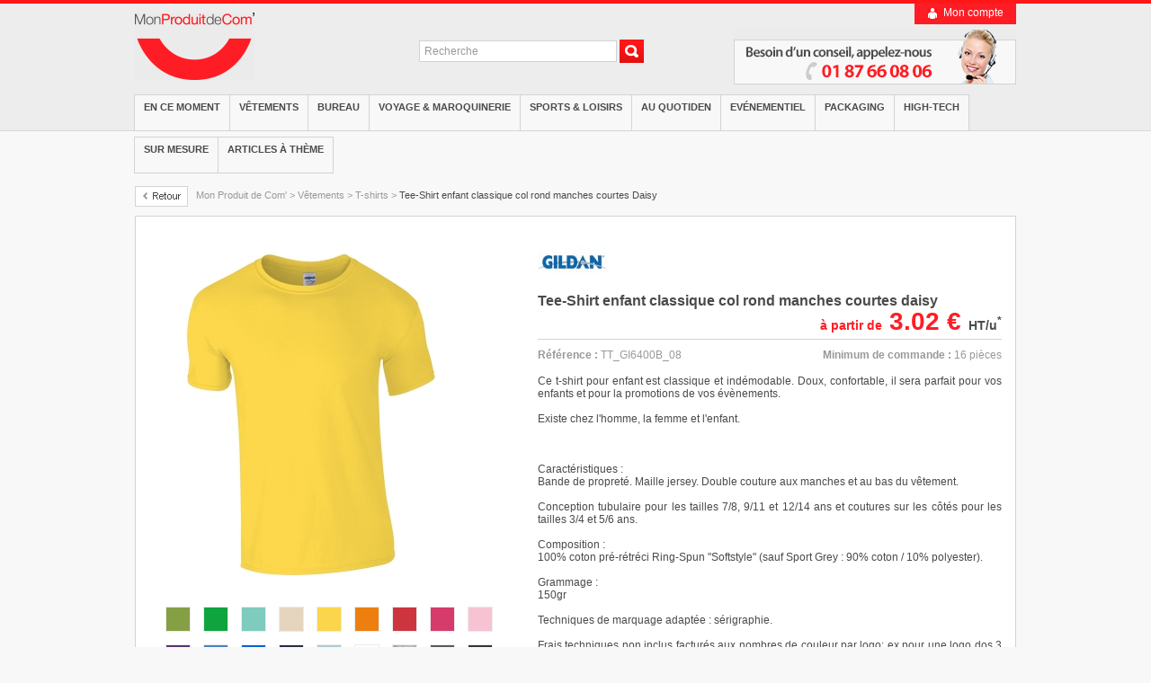

--- FILE ---
content_type: text/html
request_url: https://www.monproduitdecom.com/vetements/tshirt-1366-daisy.html
body_size: 9986
content:
<!DOCTYPE html PUBLIC "-//W3C//DTD XHTML 1.0 Transitional//EN" "http://www.w3.org/TR/xhtml1/DTD/xhtml1-transitional.dtd">
<html lang="fr" xmlns="http://www.w3.org/1999/xhtml">
<head>
<title>Tee-Shirt classique enfant 150gr col rond manches courtes Daisy TT_GI6400B_08</title>
<meta name="description" content="Acheter votre Tee-Shirt enfant classique col rond manches courtes Daisy daisy au meilleur prix sur MonProduitdeCom.com" />
<meta name="keywords" content="tee-shirt imprimé enfant, t-shirt imprimé enfant sport, lot T-shirts imprimés qualité, tee-shirt sérigraphie enfant, t-shirt imprimé activité sportive, t-shirt imprimé petit prix, GI6400B" />
<meta http-equiv="Content-Type" content="text/html; charset=iso-8859-1" />
<meta name="language" content="fr" />
<meta http-equiv="imagetoolbar" content="no" />
<meta name="identifier-URL" content="https://www.monproduitdecom.com" />
<link rel="start" href="/" title="Mon Produit de com" />
<link rel="index" title="Sitemap" href="/plan.php" />
<link rel="copyright" title="Web Agency Biskot" href="http://www.biskot.com" />
<link href="/css/global.css?v=5" rel="stylesheet" type="text/css" />
<script type="text/javascript" src="/js/jquery.js"></script>
<script type="text/javascript" src="/js/fonctions.js?v=2"></script>
<script>
  (function(i,s,o,g,r,a,m){i['GoogleAnalyticsObject']=r;i[r]=i[r]||function(){
  (i[r].q=i[r].q||[]).push(arguments)},i[r].l=1*new Date();a=s.createElement(o),
  m=s.getElementsByTagName(o)[0];a.async=1;a.src=g;m.parentNode.insertBefore(a,m)
  })(window,document,'script','//www.google-analytics.com/analytics.js','ga');

  ga('create', 'UA-55379840-1', 'auto');
  ga('send', 'pageview');

</script>
<script async src="https://www.googletagmanager.com/gtag/js?id=AW-435949537"></script>
<script>
  window.dataLayer = window.dataLayer || [];
  function gtag(){dataLayer.push(arguments);}
  gtag('js', new Date());

  gtag('config', 'AW-435949537');
</script>
<script type="text/javascript" src="/js/jquery.bgiframe.js"></script>
<script type="text/javascript" src="/js/fancybox/jquery.fancybox.pack.js"></script>
<script type="text/javascript" src="/js/fancybox/helpers/jquery.fancybox-media.js"></script>
<link href="/js/fancybox/jquery.fancybox.css" rel="stylesheet" type="text/css" />
<script type="text/javascript">
//<![CDATA[
var imglist = "";
var min_commande = "16";
var references = new Array();
references["4650"] = new Array();
references["4650"]["photos"] =  new Array('7783', '7781');
references["4650"]["reference"] =  "TT_GI6400B_01";
references["4650"]["couleur"] = "Kiwi"
references["4663"] = new Array();
references["4663"]["photos"] =  new Array('7795');
references["4663"]["reference"] =  "TT_GI6400B_14";
references["4663"]["couleur"] = "Irish Green"
references["4658"] = new Array();
references["4658"]["photos"] =  new Array('7790');
references["4658"]["reference"] =  "TT_GI6400B_09";
references["4658"]["couleur"] = "Mint"
references["4656"] = new Array();
references["4656"]["photos"] =  new Array('7788');
references["4656"]["reference"] =  "TT_GI6400B_07";
references["4656"]["couleur"] = "Sand"
references["4657"] = new Array();
references["4657"]["photos"] =  new Array('7789');
references["4657"]["reference"] =  "TT_GI6400B_08";
references["4657"]["couleur"] = "Daisy"
references["4655"] = new Array();
references["4655"]["photos"] =  new Array('7787');
references["4655"]["reference"] =  "TT_GI6400B_06";
references["4655"]["couleur"] = "Orange"
references["4652"] = new Array();
references["4652"]["photos"] =  new Array('7784');
references["4652"]["reference"] =  "TT_GI6400B_03";
references["4652"]["couleur"] = "Red"
references["4653"] = new Array();
references["4653"]["photos"] =  new Array('7785');
references["4653"]["reference"] =  "TT_GI6400B_04";
references["4653"]["couleur"] = "Heliconia"
references["4654"] = new Array();
references["4654"]["photos"] =  new Array('7786');
references["4654"]["reference"] =  "TT_GI6400B_05";
references["4654"]["couleur"] = "Light Pink"
references["4665"] = new Array();
references["4665"]["photos"] =  new Array('7797');
references["4665"]["reference"] =  "TT_GI6400B_16";
references["4665"]["couleur"] = "Purple"
references["4661"] = new Array();
references["4661"]["photos"] =  new Array('7793');
references["4661"]["reference"] =  "TT_GI6400B_12";
references["4661"]["couleur"] = "Sapphire Blue"
references["4662"] = new Array();
references["4662"]["photos"] =  new Array('7794');
references["4662"]["reference"] =  "TT_GI6400B_13";
references["4662"]["couleur"] = "Royal blue"
references["4664"] = new Array();
references["4664"]["photos"] =  new Array('7796');
references["4664"]["reference"] =  "TT_GI6400B_15";
references["4664"]["couleur"] = "Navy "
references["4660"] = new Array();
references["4660"]["photos"] =  new Array('7792');
references["4660"]["reference"] =  "TT_GI6400B_11";
references["4660"]["couleur"] = "Light Blue"
references["4669"] = new Array();
references["4669"]["photos"] =  new Array('7801');
references["4669"]["reference"] =  "TT_GI6400B_20";
references["4669"]["couleur"] = "White "
references["4668"] = new Array();
references["4668"]["photos"] =  new Array('7800');
references["4668"]["reference"] =  "TT_GI6400B_19";
references["4668"]["couleur"] = "Sport grey"
references["4666"] = new Array();
references["4666"]["photos"] =  new Array('7798');
references["4666"]["reference"] =  "TT_GI6400B_17";
references["4666"]["couleur"] = "Charcoal"
references["4651"] = new Array();
references["4651"]["photos"] =  new Array('7782');
references["4651"]["reference"] =  "TT_GI6400B_02";
references["4651"]["couleur"] = "Black "
references["9445"] = new Array();
references["9445"]["photos"] =  new Array('');
references["9445"]["reference"] =  "Gildan GI6400B";
references["9445"]["couleur"] = "Marron chocolat"



function set_reference(id_reference) {
	var photos_html = "";
	imglist = "[";
	nb = references[id_reference]["photos"].length;
	j=1;
	for (i=0; i < nb; i++) {
		var id_photo = references[id_reference]["photos"][i];
		if (i == 0) set_photo(i,id_photo);
		if (j % 4 ==0) var classe = ' class="mr0"';
		else var classe = '';
		imglist += '{"href":"/images/produits/'+id_photo+'z.jpg"}';
		if (i < nb -1) imglist += ",";
		photos_html += '<a href="javascript:;" onclick="zoom_photo('+i+'); return false;" onmouseover="set_photo('+i+','+id_photo+');"><img src="/images/produits/tshirt-'+id_photo+'v.jpg" alt="" border="0"'+classe+' /><\/a>';
		j++;
	}
	imglist += "]";
	imglist = eval(imglist);
	if ($("#color").length) $("#color").html(references[id_reference]["couleur"].toLowerCase());
	$("#reference").html(references[id_reference]["reference"]);
	$("#vignettes").html(photos_html);
	
	$("select#id_reference").val(id_reference);
}


function set_photo(i,id_photo) {
	$("#picture").attr("src","/images/produits/tshirt-"+id_photo+".jpg");
	$("#picture_link").unbind("click").click(function() {
		$.fancybox( imglist, {
			"openEffect"		: "elastic",
			"closeEffect"		: "elastic",
			"openSpeed"			: 100,
			"closeSpeed"		: 100,
			"autoSize"			: true,
			"closeClick" 		: false,
			"index"				: i,
			"helpers"			: 	{ 
										overlay	: { opacity : 0.5 }
									}		
			
		});
	});
}

function zoom_photo(i) {
	$.fancybox( imglist, {
		"openEffect"		: "elastic",
		"closeEffect"		: "elastic",
		"openSpeed"			: 100,
		"closeSpeed"		: 100,
		"autoSize"			: true,
		"closeClick"		: false,
		"index"				: i,
		"helpers"			: 	{ 
									overlay	: { opacity : 0.5 }
								}		
	});
}

function cart_add() {
	var quantity = parseInt($("#quantity").val());
	var id_reference = $("#id_reference").val();
	
	
	if (!id_reference || id_reference == "0") {
		alert("Veuillez choisir une couleur");
	}
	else if (!quantity) alert("Veuillez indiquer une quantité");
	else if (min_commande > 0 && quantity < min_commande) alert("La quantité minimum de commande est de "+min_commande);
	else {
		var url = "/js/ajax_cart.php?a=add&r="+id_reference+"&q="+quantity;
		
		var marquages_nb = $("input[name^='marquages']:checked").length;
		if (marquages_nb) {
			var marquages_id = "";
			$("input[name^='marquages']:checked").each(function() {
				if (marquages_id) marquages_id = marquages_id + ",";
				marquages_id = marquages_id + $(this).val();
			});
			url = url + '&m='+marquages_id;
		}
	
		$.ajax({
			url: url,
			success:function() {
				cart_show();
			}
		});
		
		$.fancybox({
			"openEffect"	: "none",
			"openEffect"	: "none",
			"closeEffect"	: "none",
			"autoSize"		: 0,
			"fitToView"		: false,
			"width"			: 474,
			"height"		: 110,
			"minHeight"		: 0,
			"type"			: "inline",
			"closeBtn"		: false,
			"content"		: "<div class=\"cart_add\">Votre article a été ajouté au panier avec succès<br /><br /><a href=\"#\" onclick=\"cart_close();\" class=\"bt_l\"><img src=\"/images/bt/poursuivre.gif\" border=\"0\" alt=\"Continuer mes achats\" /><\/a> <a href=\"/achat/panier.php\" target=\"_parent\" class=\"bt_r\"><img src=\"/images/bt/voir-panier.gif\" border=\"0\" alt=\"Voir mon panier\" \/><\/a><\/div>",
			"helpers"		: 	{
									overlay	: { opacity : 0.5 }
								}	
		});
	}
}


function cart_close() {
	$.fancybox.close();
}

function cart_show() {
	$.ajax({
		url: "/js/ajax_cart.php?a=show",
		cache: false,
		success: function(html){
			$("#cart").remove();
			$("#account").after(html);
		}
	});
}


$(document).ready(function() {
	set_reference(4657);
});
//]]>
</script>
</head>
<body>
	<div id="container">
		<div id="header">
			<div class="logo"><a href="/"><img src="/images/mon-produit-de-com.png" width="133" height="75" alt="Mon Produit de Com" border="0" /></a></div>
			<div class="bt_container">
				<div class="bt bt_account" id="account"><a href="/clients/">Mon compte</a></div>
				
			</div>
			<form class="search" method="post" action="/recherche.php"> 
				<input type="text" class="input" name="mot" value="Recherche" onfocus="if(this.value == 'Recherche') this.value = ''" onblur="if (this.value== '') this.value='Recherche'" />
				<input type="image" src="/images/icon/search.png" />
			</form>
			<div class="contact"><a href="/contact.php"><img src="/images/bt/contact.png" width="314" height="61" alt="" border="0" /></a></div>
			<div class="clear"></div>
			<ul id="nav" class="nav">
				<li><a href="/en-ce-moment.htm">EN CE MOMENT</a>
				<ul>
					<li><a href="/en-ce-moment/greens.htm">Éco-communication</a></li>
					<li><a href="/en-ce-moment/hit.htm">Equipement de protection</a></li>
					</ul>
			</li>
			<li><a href="/vetements.htm">Vêtements</a>
				<ul>
					<li><a href="/vetements/tshirts.htm">T-shirts</a></li>
					<li><a href="/vetements/sweats_teddys.htm">Sweats</a></li>
					<li><a href="/vetements/polos.htm">Polos</a></li>
					<li><a href="/vetements/casquettes.htm">Casquettes</a></li>
					<li><a href="/vetements/pulls.htm">Pull</a></li>
					<li><a href="/vetements/bonnets.htm">Bonnets</a></li>
					<li><a href="/vetements/veste_teddy.htm">Varsity jacket</a></li>
					<li><a href="/vetements/polaires_softshells.htm">Polaires & softshells</a></li>
					<li><a href="/vetements/gilets_bodywarmers.htm">Gilets & bodywarmers</a></li>
					<li><a href="/vetements/chapeaux_bandanas.htm">Chapeaux & bandanas</a></li>
					<li><a href="/vetements/blouses_tabliers.htm">Blouses & tabliers</a></li>
					<li><a href="/vetements/jogging_leggings.htm">Joggings & leggings</a></li>
					<li><a href="/vetements/maillots_de_bain.htm">Maillots de bain</a></li>
					<li><a href="/vetements/deguisements.htm">Déguisements</a></li>
					<li><a href="/vetements/chemises.htm">Chemises</a></li>
					<li><a href="/vetements/pantalons_combinaisons.htm">Pantalons & combinaisons</a></li>
					<li><a href="/vetements/vestes_de_travail.htm">Vestes de travail</a></li>
					<li><a href="/vetements/equipement_sportif.htm">Equipement sportif</a></li>
					<li><a href="/vetements/ponchos_vetements_de_pluie.htm">Ponchos / vêtements de pluie</a></li>
					<li><a href="/vetements/gants_publicitaire.htm">Gants</a></li>
					<li><a href="/vetements/echarpes_cheches.htm">Écharpes & chèches</a></li>
					<li><a href="/vetements/cravate.htm">Cravates</a></li>
					<li><a href="/vetements/accessoires.htm">Accessoires</a></li>
					<li><a href="/vetements/restauration.htm">Restauration</a></li>
					<li><a href="/vetements/parkas_et_veste.htm">Parkas & vestes</a></li>
					<li><a href="/vetements/sous_vetements.htm">Sous vêtements</a></li>
					<li><a href="/vetements/chaussures.htm">Chaussures</a></li>
					<li><a href="/vetements/ceintures.htm">Ceinture</a></li>
					</ul>
			</li>
			<li><a href="/bureau.htm">Bureau</a>
				<ul>
					<li><a href="/bureau/stylos.htm">Stylos</a></li>
					<li><a href="/bureau/stylets.htm">Stylets</a></li>
					<li><a href="/bureau/accessoires_smartphones_tablettes.htm">Coques téléphones</a></li>
					<li><a href="/bureau/cles_usb.htm">Clés USB</a></li>
					<li><a href="/bureau/blocnotes_postits.htm">Bloc-notes & post-its</a></li>
					<li><a href="/bureau/conferenciers.htm">Conférenciers</a></li>
					<li><a href="/bureau/trousses_bureau_publicitaire.htm">Trousses</a></li>
					<li><a href="/bureau/ouvre_lettres.htm">Ouvre-lettres</a></li>
					<li><a href="/bureau/crayons_et_feutres.htm">Crayons & feutres</a></li>
					<li><a href="/bureau/housses_etuis.htm">Housses tablettes & ordinateurs</a></li>
					<li><a href="/bureau/cartes_de_visite.htm">Cartes de visite</a></li>
					<li><a href="/bureau/cartes_de_correspondance.htm">Carte de correspondance</a></li>
					<li><a href="/bureau/souris_et_tapis_de_souris.htm">Souris et tapis de souris</a></li>
					<li><a href="/bureau/agendas.htm">Agendas</a></li>
					<li><a href="/bureau/calendriers.htm">Calendriers</a></li>
					<li><a href="/bureau/calculatrices.htm">Calculatrices</a></li>
					<li><a href="/bureau/chifonnettes_ecrans.htm">Chifonnettes écrans</a></li>
					<li><a href="/bureau/tampons.htm">Tampons</a></li>
					<li><a href="/bureau/sous_main.htm">Sous-main</a></li>
					<li><a href="/bureau/cartes_de_voeux.htm">Carte de voeux</a></li>
					<li><a href="/bureau/protege_cahier.htm">Protège-cahier</a></li>
					</ul>
			</li>
			<li><a href="/voyage-et-maroquinerie.htm">Voyage & Maroquinerie</a>
				<ul>
					<li><a href="/voyage-et-maroquinerie/sacs_divers.htm">Sacs</a></li>
					<li><a href="/voyage-et-maroquinerie/necessaire_de_voyage.htm">Nécessaire de voyage</a></li>
					<li><a href="/voyage-et-maroquinerie/porte_etiquettes.htm">Porte-étiquettes</a></li>
					<li><a href="/voyage-et-maroquinerie/portefeuilles.htm">Portefeuille</a></li>
					<li><a href="/voyage-et-maroquinerie/accessoires_automobile.htm">Accessoires automobile</a></li>
					<li><a href="/voyage-et-maroquinerie/cadenas_personnalises.htm">Cadenas</a></li>
					<li><a href="/voyage-et-maroquinerie/necessaire_pique_nique.htm">Nécessaire pique-nique</a></li>
					</ul>
			</li>
			<li><a href="/objet_de_communication.htm">Sports & Loisirs</a>
				<ul>
					<li><a href="/objet_de_communication/bandeaux_brassards_promotionnel.htm">Bandeaux & brassards</a></li>
					<li><a href="/objet_de_communication/gourdes_thermos_action_commerciale.htm">Gourdes & thermos</a></li>
					<li><a href="/objet_de_communication/lunettes_de_soleil_promotionnelle.htm">Lunettes de soleil</a></li>
					<li><a href="/objet_de_communication/jeux_de_plein_air.htm">Jeux de plein-air</a></li>
					<li><a href="/objet_de_communication/jeux_de_societe.htm">Jeux de société</a></li>
					<li><a href="/objet_de_communication/couture.htm">Couture</a></li>
					<li><a href="/objet_de_communication/accessoires_sportifs.htm">Accessoires sportifs</a></li>
					</ul>
			</li>
			<li><a href="/maison_high_tech.htm">Au quotiden</a>
				<ul>
					<li><a href="/maison_high_tech/powerbank.htm">Powerbank & Enceinte</a></li>
					<li><a href="/maison_high_tech/briquets_publicitaires.htm">Briquets</a></li>
					<li><a href="/maison_high_tech/aimants_et_magnets.htm">Aimants & magnets</a></li>
					<li><a href="/maison_high_tech/accessoires_smartphone.htm">Accessoire smartphone</a></li>
					<li><a href="/maison_high_tech/porte_cle.htm">Porte-clé</a></li>
					<li><a href="/maison_high_tech/jetons_caddies.htm">Jetons caddies</a></li>
					<li><a href="/maison_high_tech/parapluies_publicitaire.htm">Parapluie</a></li>
					<li><a href="/maison_high_tech/mugs.htm">Mugs</a></li>
					<li><a href="/maison_high_tech/plaids.htm">Plaids</a></li>
					<li><a href="/maison_high_tech/bougies.htm">Bougies</a></li>
					<li><a href="/maison_high_tech/cendriers.htm">Cendriers</a></li>
					<li><a href="/maison_high_tech/accroches_sac.htm">Accroche-sac</a></li>
					<li><a href="/maison_high_tech/art_de_la_table.htm">Art de la table</a></li>
					<li><a href="/maison_high_tech/voitures.htm">Accessoire de voiture</a></li>
					<li><a href="/maison_high_tech/bricolage_et_jardinage.htm">Bricolage et jardinage</a></li>
					<li><a href="/maison_high_tech/paillassons.htm">Paillasson</a></li>
					<li><a href="/maison_high_tech/lampes.htm">Lampes</a></li>
					<li><a href="/maison_high_tech/sante_bien_etre.htm">Santé - bien être</a></li>
					<li><a href="/maison_high_tech/textiles_de_bain.htm">Textiles de bain</a></li>
					<li><a href="/maison_high_tech/peluche.htm">Peluche</a></li>
					<li><a href="/maison_high_tech/monnaie.htm">Monnaie</a></li>
					</ul>
			</li>
			<li><a href="/evenementiel.htm">Evénementiel</a>
				<ul>
					<li><a href="/evenementiel/bracelets_evenementiel.htm">Bracelets évenementiel</a></li>
					<li><a href="/evenementiel/gobelets.htm">Gobelets</a></li>
					<li><a href="/evenementiel/stickers.htm">Stickers</a></li>
					<li><a href="/evenementiel/badges_epingle.htm">Badges</a></li>
					<li><a href="/evenementiel/tours_de_cou.htm">Tours de cou</a></li>
					<li><a href="/evenementiel/flyers.htm">Flyers</a></li>
					<li><a href="/evenementiel/banderole.htm">Banderoles</a></li>
					<li><a href="/evenementiel/securites.htm">Sécurité</a></li>
					<li><a href="/evenementiel/confiseries.htm">Confiserie</a></li>
					<li><a href="/evenementiel/articles_de_fetes.htm">Articles de fêtes</a></li>
					<li><a href="/evenementiel/eventails.htm">Eventails</a></li>
					<li><a href="/evenementiel/drapeaux.htm">Drapeaux</a></li>
					<li><a href="/evenementiel/depliants_et_plaquettes.htm">Dépliants et plaquettes</a></li>
					<li><a href="/evenementiel/roll_up.htm">Roll-Up</a></li>
					<li><a href="/evenementiel/ecussons.htm">Ecussons</a></li>
					<li><a href="/evenementiel/etiquettes_tissees.htm">Etiquettes tissées</a></li>
					<li><a href="/evenementiel/jeux_a_gratter.htm">Jeux à gratter</a></li>
					<li><a href="/evenementiel/affiches.htm">Affiches</a></li>
					<li><a href="/evenementiel/photocall.htm">Photocall</a></li>
					<li><a href="/evenementiel/trophee_sur_mesure.htm">Trophée sur mesure</a></li>
					<li><a href="/evenementiel/tatouages_personnalises.htm">Tatouage personnalisé</a></li>
					</ul>
			</li>
			<li><a href="/packaging.htm">Packaging</a>
				<ul>
					<li><a href="/packaging/boite.htm">Boîte</a></li>
					<li><a href="/packaging/sacs_packaging.htm">Sacs packaging</a></li>
					<li><a href="/packaging/housse_vetements.htm">Housse vêtements</a></li>
					</ul>
			</li>
			<li><a href="/high-tech.htm">High-tech</a>
				<ul>
					<li><a href="/high-tech/cle_usb_publicite.htm">Clé USB publicité</a></li>
					<li><a href="/high-tech/accessoires_pour_mobiles.htm">Accessoires pour mobiles</a></li>
					<li><a href="/high-tech/musique.htm">Musique</a></li>
					<li><a href="/high-tech/reveils.htm">Réveils</a></li>
					</ul>
			</li>
			<li><a href="/sur_mesure.htm">Sur mesure</a>
				<ul>
					<li><a href="/sur_mesure/tabliers_d_ecole.htm">Tablier d'école</a></li>
					<li><a href="/sur_mesure/casquettes_sur_mesure.htm">Casquettes</a></li>
					<li><a href="/sur_mesure/bonnets_et_echarpes.htm">Bonnets et écharpes</a></li>
					<li><a href="/sur_mesure/plaids_sur_mesure.htm">Plaids sur mesure</a></li>
					<li><a href="/sur_mesure/porte_cles_sur_mesure.htm">Porte-clés sur mesure</a></li>
					<li><a href="/sur_mesure/articles_de_bureau.htm">Notebook</a></li>
					<li><a href="/sur_mesure/coussins_sur_mesure.htm">Coussins sur mesure</a></li>
					<li><a href="/sur_mesure/polo_esprit_d_equipe.htm">Polo manches courtes Esprit d'équipe</a></li>
					</ul>
			</li>
			<li><a href="/articles-de-fete.htm">Articles à thème</a>
				<ul>
					<li><a href="/articles-de-fete/textiles_de_noel.htm">Textiles de Noël</a></li>
					<li><a href="/articles-de-fete/bonnets_et_serre_tete_de_noel.htm">Bonnets et serre-tête de Noël</a></li>
					</ul></li></ul>
			<div class="clear"></div>
		</div>
				
		<div id="page">
			<div class="breadcrumbs"><a href="/vetements/tshirts.htm" class="back_btn"><img src="/images/bt/back.png" alt="retour" border="0" /></a><a href="/">Mon Produit de Com'</a> &gt; <a href="/vetements.htm">Vêtements</a> &gt; <a href="/vetements/tshirts.htm">T-shirts</a> &gt; <a href="/vetements/tshirt-1366.html" class="on">Tee-Shirt enfant classique col rond manches courtes Daisy</a></div>
				<div class="product">
				<div class="product_l">
					<div class="picture"><a href="javascript:;" id="picture_link"><img src="/images/produits/tshirt-7789.jpg" alt="Tee-Shirt enfant classique col rond manches courtes Daisy" border="0" id="picture" /></a></div>
					<div class="infos">
						<div class="colors"><a href="/vetements/tshirt-1366-kiwi.html" onclick="set_reference(4650); return false;" title="Kiwi"><img src="/images/couleurs/186.jpg" alt="Kiwi" border="0" class="img_couleur" width="26" height="26" id="color_4650"  /></a><a href="/vetements/tshirt-1366-irish_green.html" onclick="set_reference(4663); return false;" title="Irish Green"><img src="/images/couleurs/392.jpg" alt="Irish Green" border="0" class="img_couleur" width="26" height="26" id="color_4663"  /></a><a href="/vetements/tshirt-1366-mint.html" onclick="set_reference(4658); return false;" title="Mint"><img src="/images/couleurs/252.jpg" alt="Mint" border="0" class="img_couleur" width="26" height="26" id="color_4658"  /></a><a href="/vetements/tshirt-1366-sand.html" onclick="set_reference(4656); return false;" title="Sand"><img src="/images/couleurs/182.jpg" alt="Sand" border="0" class="img_couleur" width="26" height="26" id="color_4656"  /></a><a href="/vetements/tshirt-1366-daisy.html" onclick="set_reference(4657); return false;" title="Daisy"><img src="/images/couleurs/181.jpg" alt="Daisy" border="0" class="img_couleur" width="26" height="26" id="color_4657"  /></a><a href="/vetements/tshirt-1366-orange.html" onclick="set_reference(4655); return false;" title="Orange"><img src="/images/couleurs/19.jpg" alt="Orange" border="0" class="img_couleur" width="26" height="26" id="color_4655"  /></a><a href="/vetements/tshirt-1366-red.html" onclick="set_reference(4652); return false;" title="Red"><img src="/images/couleurs/198.jpg" alt="Red" border="0" class="img_couleur" width="26" height="26" id="color_4652"  /></a><a href="/vetements/tshirt-1366-heliconia.html" onclick="set_reference(4653); return false;" title="Heliconia"><img src="/images/couleurs/188.jpg" alt="Heliconia" border="0" class="img_couleur" width="26" height="26" id="color_4653"  /></a><a href="/vetements/tshirt-1366-light_pink.html" onclick="set_reference(4654); return false;" title="Light Pink"><img src="/images/couleurs/184.jpg" alt="Light Pink" border="0" class="img_couleur" width="26" height="26" id="color_4654"  /></a><a href="/vetements/tshirt-1366-purple.html" onclick="set_reference(4665); return false;" title="Purple"><img src="/images/couleurs/183.jpg" alt="Purple" border="0" class="img_couleur" width="26" height="26" id="color_4665"  /></a><a href="/vetements/tshirt-1366-sapphire_blue.html" onclick="set_reference(4661); return false;" title="Sapphire Blue"><img src="/images/couleurs/328.jpg" alt="Sapphire Blue" border="0" class="img_couleur" width="26" height="26" id="color_4661"  /></a><a href="/vetements/tshirt-1366-royalblue.html" onclick="set_reference(4662); return false;" title="Royal blue"><img src="/images/couleurs/381.jpg" alt="Royal blue" border="0" class="img_couleur" width="26" height="26" id="color_4662"  /></a><a href="/vetements/tshirt-1366-navy.html" onclick="set_reference(4664); return false;" title="Navy "><img src="/images/couleurs/255.jpg" alt="Navy " border="0" class="img_couleur" width="26" height="26" id="color_4664"  /></a><a href="/vetements/tshirt-1366-light_blue.html" onclick="set_reference(4660); return false;" title="Light Blue"><img src="/images/couleurs/185.jpg" alt="Light Blue" border="0" class="img_couleur" width="26" height="26" id="color_4660"  /></a><a href="/vetements/tshirt-1366-white.html" onclick="set_reference(4669); return false;" title="White "><img src="/images/couleurs/295.jpg" alt="White " border="0" class="img_couleur" width="26" height="26" id="color_4669"  /></a><a href="/vetements/tshirt-1366-sport_grey.html" onclick="set_reference(4668); return false;" title="Sport grey"><img src="/images/couleurs/407.jpg" alt="Sport grey" border="0" class="img_couleur" width="26" height="26" id="color_4668"  /></a><a href="/vetements/tshirt-1366-charcoal1.html" onclick="set_reference(4666); return false;" title="Charcoal"><img src="/images/couleurs/191.jpg" alt="Charcoal" border="0" class="img_couleur" width="26" height="26" id="color_4666"  /></a><a href="/vetements/tshirt-1366-black.html" onclick="set_reference(4651); return false;" title="Black "><img src="/images/couleurs/203.jpg" alt="Black " border="0" class="img_couleur" width="26" height="26" id="color_4651"  /></a><a href="/vetements/tshirt-1366-marron.html" onclick="set_reference(9445); return false;" title="Marron chocolat"><img src="/images/couleurs/18.jpg" alt="Marron chocolat" border="0" class="img_couleur" width="26" height="26" id="color_9445"  /></a></div>
						
						<div id="vignettes" class="vignettes">
							<a href="javascript:;" onclick="zoom_photo(0); return false;" onmouseover="set_photo(0,7789);"><img src="/images/produits/tshirt-7789v.jpg" alt="Tee-Shirt enfant classique col rond manches courtes Daisy Daisy" border="0" /></a>
						</div>
					</div>
				</div>
				<div class="product_r">
					<img src="/images/marques/gildan.jpg" alt="Gildan" /><div class="product_title">
						<h1>Tee-Shirt enfant classique col rond manches courtes <span id="color">daisy</span></h1>
						<div class="price"><span class="price_unit_apartir">à partir de</span> 3.02 &euro; <span class="price_unit">HT/u<sup>*</sup></span></div>					
						<div class="clear"></div>
					</div>
					<div class="ref"><span class="bold">R&eacute;f&eacute;rence :</span> <span class="reference" id="reference">TT_GI6400B_08</span></div>
					<div class="min_order"><span class="bold">Minimum de commande :</span> 16 pi&egrave;ces</div>
					<div class="clear"></div>
					
					<div class="description">Ce t-shirt pour enfant est classique et indémodable. Doux, confortable, il sera parfait pour vos enfants et pour la promotions de vos évènements.<br />
<br />
Existe chez l'homme, la femme et l'enfant.<br />
<br />
<br />
<br />
Caractéristiques : <br />
Bande de propreté. Maille jersey. Double couture aux manches et au bas du vêtement. <br />
<br />
Conception tubulaire pour les tailles 7/8, 9/11 et 12/14 ans et coutures sur les côtés pour les tailles 3/4 et 5/6 ans.<br />
<br />
Composition : <br />
100% coton pré-rétréci Ring-Spun "Softstyle" (sauf Sport Grey : 90% coton / 10% polyester). <br />
<br />
Grammage : <br />
150gr<br />
<br />
Techniques de marquage adaptée : sérigraphie.<br />
<br />
Frais techniques non inclus facturés aux nombres de couleur par logo: ex pour une logo dos 3 couleurs = 3 frais techniques (3x40€ HT).<br />
<br />
<br />
Attention ! Pour les quantités inférieures à 50 unités majoration de 50% sur le prix du marquage et du textile.</div>
					<div class="product_add">
						<div class="product_add_l">
										<ul class="marking_choice">
											<li class="title">Marquage sérigraphie</li>
										<li><input type="checkbox" name="marquages[]" id="marquage_94" value="94"  /> <label for="marquage_94">Dos - A4 (21x30cm) - 1 couleur</a></li> 
									<li><input type="checkbox" name="marquages[]" id="marquage_95" value="95"  /> <label for="marquage_95">Dos - A4 (21x30cm) - 2 couleurs</a></li> 
									<li><input type="checkbox" name="marquages[]" id="marquage_96" value="96"  /> <label for="marquage_96">Dos - A4 (21x30cm) - 3 couleurs</a></li> 
									<li><input type="checkbox" name="marquages[]" id="marquage_97" value="97"  /> <label for="marquage_97">Dos - A4 (21x30cm) - 4 couleurs</a></li> 
									<li><input type="checkbox" name="marquages[]" id="marquage_98" value="98"  /> <label for="marquage_98">Dos - A4 (21x30cm) - 5 couleurs</a></li> 
									<li><input type="checkbox" name="marquages[]" id="marquage_99" value="99"  /> <label for="marquage_99">Face - A4 (21x30cm) - 1 couleur</a></li> 
									<li><input type="checkbox" name="marquages[]" id="marquage_100" value="100"  /> <label for="marquage_100">Face - A4 (21x30cm) - 2 couleurs</a></li> 
									<li><input type="checkbox" name="marquages[]" id="marquage_104" value="104"  /> <label for="marquage_104">Face - A4 (21x30cm) - 3 couleurs</a></li> 
									<li><input type="checkbox" name="marquages[]" id="marquage_105" value="105"  /> <label for="marquage_105">Face - A4 (21x30cm) - 4 couleurs</a></li> 
									<li><input type="checkbox" name="marquages[]" id="marquage_106" value="106"  /> <label for="marquage_106">Face - A4 (21x30cm) - 5 couleurs</a></li> 
									<li><input type="checkbox" name="marquages[]" id="marquage_204" value="204"  /> <label for="marquage_204">Perso - poitrine (prénom-chiffre)</a></li> 
									<li><input type="checkbox" name="marquages[]" id="marquage_205" value="205"  /> <label for="marquage_205">Perso - dos (prénom-chiffre)</a></li> 
									<li><input type="checkbox" name="marquages[]" id="marquage_214" value="214"  /> <label for="marquage_214">Coeur - A7 (10.5x7.4cm) - 1 couleur</a></li> 
									<li><input type="checkbox" name="marquages[]" id="marquage_215" value="215"  /> <label for="marquage_215">Coeur - A7 (10.5x7.4cm) - 2 couleurs</a></li> 
									<li><input type="checkbox" name="marquages[]" id="marquage_216" value="216"  /> <label for="marquage_216">Coeur - A7 (10.5x7.4cm) - 3 couleurs</a></li> 
									<li><input type="checkbox" name="marquages[]" id="marquage_217" value="217"  /> <label for="marquage_217">Coeur - A7 (10.5x7.4cm) - 4 couleurs</a></li> 
									<li><input type="checkbox" name="marquages[]" id="marquage_218" value="218"  /> <label for="marquage_218">Opposé coeur - A7 (10.5x7.4cm) - 1 couleur</a></li> 
									<li><input type="checkbox" name="marquages[]" id="marquage_219" value="219"  /> <label for="marquage_219">Opposé coeur - A7 (10.5x7.4cm) - 2 couleurs</a></li> 
									<li><input type="checkbox" name="marquages[]" id="marquage_220" value="220"  /> <label for="marquage_220">Opposé coeur - A7 (10.5x7.4cm) - 3 couleurs</a></li> 
									<li><input type="checkbox" name="marquages[]" id="marquage_221" value="221"  /> <label for="marquage_221">Opposé coeur - A7 (10.5x7.4cm) - 4 couleurs</a></li> 
									<li><input type="checkbox" name="marquages[]" id="marquage_222" value="222"  /> <label for="marquage_222">Manche droite - A5 (8x8) - 1 couleur</a></li> 
									<li><input type="checkbox" name="marquages[]" id="marquage_223" value="223"  /> <label for="marquage_223">Manche droite - A5 (8x8) - 2 couleurs</a></li> 
									<li><input type="checkbox" name="marquages[]" id="marquage_224" value="224"  /> <label for="marquage_224">Manche droite - A5 (8x8) - 3 couleurs</a></li> 
									<li><input type="checkbox" name="marquages[]" id="marquage_225" value="225"  /> <label for="marquage_225">Manche gauche - A5 (8x8) - 1 couleur</a></li> 
									<li><input type="checkbox" name="marquages[]" id="marquage_226" value="226"  /> <label for="marquage_226">Manche gauche - A5 (8x8) - 2 couleurs</a></li> 
									<li><input type="checkbox" name="marquages[]" id="marquage_227" value="227"  /> <label for="marquage_227">Manche gauche - A5 (8x8) - 3 couleurs</a></li> 
									<li class="title">Marquage impression numérique</li>
										<li><input type="checkbox" name="marquages[]" id="marquage_234" value="234"  /> <label for="marquage_234">Dos - A4 (21x30cm)</a></li> 
									<li><input type="checkbox" name="marquages[]" id="marquage_235" value="235"  /> <label for="marquage_235">Face - A4 (21x30cm)</a></li> 
									<li><input type="checkbox" name="marquages[]" id="marquage_241" value="241"  /> <label for="marquage_241">Face - Coeur (7x10 cm)</a></li> 
									<li><input type="checkbox" name="marquages[]" id="marquage_242" value="242"  /> <label for="marquage_242">Face -  Manche droite - A5 (8x8)</a></li> 
									<li><input type="checkbox" name="marquages[]" id="marquage_243" value="243"  /> <label for="marquage_243">Face -  Manche gauche - A5 (8x8)</a></li> 
									<li class="title">Marquage sérigraphie</li>
										<li><input type="checkbox" name="marquages[]" id="marquage_244" value="244"  /> <label for="marquage_244">Coeur - A7 (10.5x7.4cm) - 5 couleurs</a></li> 
									<li><input type="checkbox" name="marquages[]" id="marquage_250" value="250"  /> <label for="marquage_250">Face A3 (30x42cm) - 1 couleur</a></li> 
									<li><input type="checkbox" name="marquages[]" id="marquage_251" value="251"  /> <label for="marquage_251">Face A3 (30x42cm) - 2 couleurs</a></li> 
									<li><input type="checkbox" name="marquages[]" id="marquage_252" value="252"  /> <label for="marquage_252">Face A3 (30x42cm) - 3 couleurs</a></li> 
									<li><input type="checkbox" name="marquages[]" id="marquage_253" value="253"  /> <label for="marquage_253">Face A3 (30x42cm) - 4 couleurs</a></li> 
									<li><input type="checkbox" name="marquages[]" id="marquage_312" value="312"  /> <label for="marquage_312">Dos A3 (30x42cm) - 1 couleur</a></li> 
									<li><input type="checkbox" name="marquages[]" id="marquage_313" value="313"  /> <label for="marquage_313">Dos A3 (30x42cm) - 2 couleurs</a></li> 
									<li><input type="checkbox" name="marquages[]" id="marquage_314" value="314"  /> <label for="marquage_314">Dos A3 (30x42cm) - 3 couleurs</a></li> 
									<li><input type="checkbox" name="marquages[]" id="marquage_315" value="315"  /> <label for="marquage_315">Dos A3 (30x42cm) - 4 couleurs</a></li> 
									<li><input type="checkbox" name="marquages[]" id="marquage_358" value="358"  /> <label for="marquage_358">Etiquette A7 (10.5x7.4cm) - 1 couleur</a></li> 
									<li><input type="checkbox" name="marquages[]" id="marquage_359" value="359"  /> <label for="marquage_359">Etiquette A7 (10.5x7.4cm) - 2 couleurs</a></li> 
									<li><input type="checkbox" name="marquages[]" id="marquage_360" value="360"  /> <label for="marquage_360">Etiquette A7 (10.5x7.4cm) - 3 couleurs</a></li> 
									</ul>
								</div>
										<div class="product_add_r">
										<table class="color_qty" cellpadding="0" cellspacing="0" border="0">
											<tr>
												<th>Couleur</th>
												<td><select name="id_reference" id="id_reference" onchange="set_reference(this.value)" class="input"><option value="bad">Choisissez une couleur</option><option value="4650">Kiwi</option><option value="4663">Irish Green</option><option value="4658">Mint</option><option value="4656">Sand</option><option value="4657" selected="selected">Daisy</option><option value="4655">Orange</option><option value="4652">Red</option><option value="4653">Heliconia</option><option value="4654">Light Pink</option><option value="4665">Purple</option><option value="4661">Sapphire Blue</option><option value="4662">Royal blue</option><option value="4664">Navy </option><option value="4660">Light Blue</option><option value="4669">White </option><option value="4668">Sport grey</option><option value="4666">Charcoal</option><option value="4651">Black </option><option value="9445">Marron chocolat</option></select></td>
											</tr>
											<tr>
												<th>Quantit&eacute;</th>
												<td><input name="quantity" id="quantity" class="input input_qty" value="16" /></td>
											</tr>
										</table>
										<a href="javascript:;" onclick="cart_add();"><img class="add_btn" src="/images/bt/ajouter-au-devis.png" alt="ajouter au devis" border="0" /></a>
									</div>
								<div class="clear"></div>
								</div>
					<div class="product_add_legend">* Le prix affiché s'entend "à partir de", présenté selon un dégressif; il est donc susceptible de varier à la hausse !</div>
					<div class="spec_ttl">Caract&eacute;ristiques</div>
					<table class="spec" cellpadding="0" cellspacing="0" border="0">
						<tr>
							<td class="td_l">Grammage m² :</td>
							<td>150gr</td>
						</tr>
						<tr>
							<td class="td_l">Compositions textile :</td>
							<td>100% coton</td>
						</tr>
						<tr>
							<td class="td_l">Délais :</td>
							<td>12 jours ouvrés</td>
						</tr>
						<tr>
							<td class="td_l">Tailles :</td>
							<td>3-4ans, 5-6ans, 7-8ans, 9-11ans, 12-14ans</td>
						</tr>
						<tr>
							<td class="td_l">Genre :</td>
							<td>Enfant</td>
						</tr>
						
					</table>
				</div>
				<div class="clear"></div>
				<div class="articles articles5 articlesinblock">
					<div class="ttl">Vous aimerez aussi</div>
					<ul>
						<li><div class="photo"><a href="/vetements/gilet_bodywarmer-1464.html" title="Gilet de sécurité enfant"><img src="/images/produits/gilet_bodywarmer-8450.jpg" width="150" height="150" alt="Gilet de sécurité enfant" border="0" /></a></div><div class="label"><a href="/vetements/gilet_bodywarmer-1464.html">Gilet de sécurité enfant</a></div><div class="price"><span>à partir de</span><br />2.79 &euro; <span>HT/u</span></div></li>
					<li><div class="photo"><a href="/evenementiel/bracelet_evenementiel-1606.html" title="Bracelet silicone imprimé enfant"><img src="/images/produits/bracelet_evenementiel-9695.jpg" width="150" height="150" alt="Bracelet silicone imprimé enfant" border="0" /></a></div><div class="label"><a href="/evenementiel/bracelet_evenementiel-1606.html">Bracelet silicone imprimé enfant</a></div><div class="price"><span>à partir de</span><br />0.50 &euro; <span>HT/u</span></div></li>
					<li><div class="photo"><a href="/vetements/casquettes-912.html" title="Casquettes Snapback filet enfant"><img src="/images/produits/casquettes-5092.jpg" width="150" height="150" alt="Casquettes Snapback filet enfant" border="0" /></a></div><div class="label"><a href="/vetements/casquettes-912.html">Casquettes Snapback filet enfant</a></div><div class="price"><span>à partir de</span><br />2.10 &euro; <span>HT/u</span></div><div class="colors"><a href="/vetements/casquettes-912-vert_anis.html" title="Vert anis"><img src="/images/couleurs/34.jpg" alt="Vert anis" border="0"  width="14" height="14" /></a> <a href="/vetements/casquettes-912-jaune.html" title="Jaune"><img src="/images/couleurs/17.jpg" alt="Jaune" border="0"  width="14" height="14" /></a> <a href="/vetements/casquettes-912-orange.html" title="Orange"><img src="/images/couleurs/19.jpg" alt="Orange" border="0"  width="14" height="14" /></a> <a href="/vetements/casquettes-912-rouge_classic.html" title="Rouge "><img src="/images/couleurs/20.jpg" alt="Rouge " border="0"  width="14" height="14" /></a> <a href="/vetements/casquettes-912-fushia.html" title="Fushia"><img src="/images/couleurs/24.jpg" alt="Fushia" border="0"  width="14" height="14" /></a> <a href="/vetements/casquettes-912-bleu_ciel.html" title="Bleu ciel"><img src="/images/couleurs/37.jpg" alt="Bleu ciel" border="0"  width="14" height="14" /></a> <a href="/vetements/casquettes-912-bleu_roi.html" title="Bleu roi"><img src="/images/couleurs/26.jpg" alt="Bleu roi" border="0"  width="14" height="14" /></a> <a href="/vetements/casquettes-912-bleu_marine.html" title="Bleu marine"><img src="/images/couleurs/13.jpg" alt="Bleu marine" border="0"  width="14" height="14" /></a> <a href="/vetements/casquettes-912-noir.html" title="Noir"><img src="/images/couleurs/12.jpg" alt="Noir" border="0"  width="14" height="14" /></a> </div></li>
					<li><div class="photo"><a href="/vetements/tshirt-1683.html" title="Tee-Shirt femme à col rond manches courtes Stanley & Stella"><img src="/images/produits/tshirt-9551.jpg" width="150" height="150" alt="Tee-Shirt femme à col rond manches courtes Stanley & Stella" border="0" /></a></div><div class="label"><a href="/vetements/tshirt-1683.html">Tee-Shirt femme à col rond manches courtes Stanley & Stella</a></div><div class="price"><span>à partir de</span><br />5.90 &euro; <span>HT/u</span></div><div class="colors"><a href="/vetements/tshirt-1683-white.html" title="White "><img src="/images/couleurs/295.jpg" alt="White " border="0"  width="14" height="14" /></a> <a href="/vetements/tshirt-1683-black.html" title="Black "><img src="/images/couleurs/203.jpg" alt="Black " border="0"  width="14" height="14" /></a> <a href="/vetements/tshirt-1683-french_navy.html" title="French navy"><img src="/images/couleurs/350.jpg" alt="French navy" border="0"  width="14" height="14" /></a> <a href="/vetements/tshirt-1683-heather_grey.html" title="Heather Grey"><img src="/images/couleurs/227.jpg" alt="Heather Grey" border="0"  width="14" height="14" /></a> </div></li>
					<li class="no_mr"><div class="photo"><a href="/vetements/tshirt-789.html" title="Tee-Shirt homme col rond manches courtes Stanley & Stella"><img src="/images/produits/tshirt-3947.jpg" width="150" height="150" alt="Tee-Shirt homme col rond manches courtes Stanley & Stella" border="0" /></a></div><div class="label"><a href="/vetements/tshirt-789.html">Tee-Shirt homme col rond manches courtes Stanley & Stella</a></div><div class="price"><span>à partir de</span><br />5.25 &euro; <span>HT/u</span></div><div class="colors"><a href="/vetements/tshirt-789-burgandy.html" title="Burgandy"><img src="/images/couleurs/206.jpg" alt="Burgandy" border="0"  width="14" height="14" /></a> <a href="/vetements/tshirt-789-maize_yellow.html" title="Maize Yellow"><img src="/images/couleurs/239.jpg" alt="Maize Yellow" border="0"  width="14" height="14" /></a> <a href="/vetements/tshirt-789-blanc-classic.html" title="Blanc"><img src="/images/couleurs/23.jpg" alt="Blanc" border="0"  width="14" height="14" /></a> <a href="/vetements/tshirt-789-noir.html" title="Noir"><img src="/images/couleurs/12.jpg" alt="Noir" border="0"  width="14" height="14" /></a> <a href="/vetements/tshirt-789-red.html" title="Red"><img src="/images/couleurs/198.jpg" alt="Red" border="0"  width="14" height="14" /></a> <a href="/vetements/tshirt-789-spectra_yellow.html" title="Spectra yellow"><img src="/images/couleurs/274.jpg" alt="Spectra yellow" border="0"  width="14" height="14" /></a> <a href="/vetements/tshirt-789-orange.html" title="Orange"><img src="/images/couleurs/19.jpg" alt="Orange" border="0"  width="14" height="14" /></a> <a href="/vetements/tshirt-789-khaki.html" title="Khaki"><img src="/images/couleurs/232.jpg" alt="Khaki" border="0"  width="14" height="14" /></a> <a href="/vetements/tshirt-789-green.html" title="Green "><img src="/images/couleurs/224.jpg" alt="Green " border="0"  width="14" height="14" /></a> <a href="/vetements/tshirt-789-bleu_roi.html" title="Bleu roi"><img src="/images/couleurs/26.jpg" alt="Bleu roi" border="0"  width="14" height="14" /></a> <a href="/vetements/tshirt-789-azur.html" title="Azur"><img src="/images/couleurs/201.jpg" alt="Azur" border="0"  width="14" height="14" /></a> <a href="/vetements/tshirt-789-sky_blue1.html" title="Sky Blue"><img src="/images/couleurs/195.jpg" alt="Sky Blue" border="0"  width="14" height="14" /></a> <a href="/vetements/tshirt-789-rasberry.html" title="Rasberry"><img src="/images/couleurs/262.jpg" alt="Rasberry" border="0"  width="14" height="14" /></a> <a href="/vetements/tshirt-789-opal.html" title="Opal"><img src="/images/couleurs/258.jpg" alt="Opal" border="0"  width="14" height="14" /></a> <a href="/vetements/tshirt-789-vintage_white.html" title="Vintage white"><img src="/images/couleurs/283.jpg" alt="Vintage white" border="0"  width="14" height="14" /></a> <a href="/vetements/tshirt-789-anthracite.html" title="Anthracite"><img src="/images/couleurs/120.jpg" alt="Anthracite" border="0"  width="14" height="14" /></a> <a href="/vetements/tshirt-789-stargazer.html" title="Stargazer"><img src="/images/couleurs/275.jpg" alt="Stargazer" border="0"  width="14" height="14" /></a> <a href="/vetements/tshirt-789-hot_coral.html" title="Hot Coral"><img src="/images/couleurs/229.jpg" alt="Hot Coral" border="0"  width="14" height="14" /></a> <a href="/vetements/tshirt-789-chocolate.html" title="Chocolate"><img src="/images/couleurs/209.jpg" alt="Chocolate" border="0"  width="14" height="14" /></a> <a href="/vetements/tshirt-789-bright_orange.html" title="Bright orange"><img src="/images/couleurs/574.jpg" alt="Bright orange" border="0"  width="14" height="14" /></a> </div></li>
					
					</ul>
					<div class="clear"></div>
				</div>
				
			</div>
					
		</div>
		
		
		<div id="commitments">
			<div class="ttl"><span>Services Mon Produit de Com'</span></div>
			<div class="commitment"><a href="/selection-produits.php"><img src="/images/icon/selection-produits.jpg" width="45" height="56" alt="" border="0" class="icon" /></a><br /><span>Une sélection</span><br />des meilleurs produits</div>
			<div class="commitment"><a href="/techniques-marquages.php"><img src="/images/icon/marquages.jpg" width="50" height="57" alt="" border="0" class="icon" /></a><br /><span>Technique de marquage</span><br />adaptée et de qualité</div>
			<div class="commitment"><a href="/delais-fabrication.php"><img src="/images/icon/delais-garantis.jpg" width="47" height="57" alt="" border="0" class="icon" /></a><br /><span>Délais de fabrication</span><br />garantis</div>
			<div class="commitment"><a href="/livraison-express.php"><img src="/images/icon/livraison-express.jpg" width="52" height="57" alt="" border="0" class="icon" /></a><br /><span>Livraison express</span> <img src="/images/icon/ups.png" width="20" height="24" class="ups" alt="" /><br />offerte dès 4000 &euro; ht</div>
			<div class="commitment"><a href="/devis-maquette-gratuits.php"><img src="/images/icon/maquette-gratuite.jpg" width="60" height="57" alt="" border="0" class="icon" /></a><br /><span>Maquette gratuite</span><br />sous 24h</div>
			<div class="commitment"><a href="/devis-maquette-gratuits.php"><img src="/images/icon/devis-gratuit.jpg" width="61" height="57" alt="" border="0" class="icon" /></a><br /><span>Devis gratuit</span><br />sous 24h</div>
			<div class="commitment"><a href="/conseil-marketing.php"><img src="/images/icon/conseil-marketing.jpg" width="55" height="57" alt="" border="0" class="icon" /></a><br /><span>Conseil marketing</span><br />personnalisé offert</div>
			<div class="clear"></div>
		</div>
	</div>
	<div id="container_footer">
		<div id="footer">
			<div class="web-agency"><a href="http://www.biskot.com/" title="Web Agency"><img src="/images/web-agency.png" alt="Web agency" width="18" height="18" border="0" /></a><a href="http://www.biskot.com/" title="Web agency">Web agency</a> - biskot.com</div>
			<div class="links">
				<a href="/concept.php">Concept</a>
				<a href="/contact.php">Contact</a>
				<a href="/plan.php">Plan</a>
				<a href="/cgv.php">CGV</a>
				<a href="/mentions-legales.php">Mentions légales</a>
			</div>
			<div class="clear"></div>
		</div>
	</div>
	
</body>
</html>
